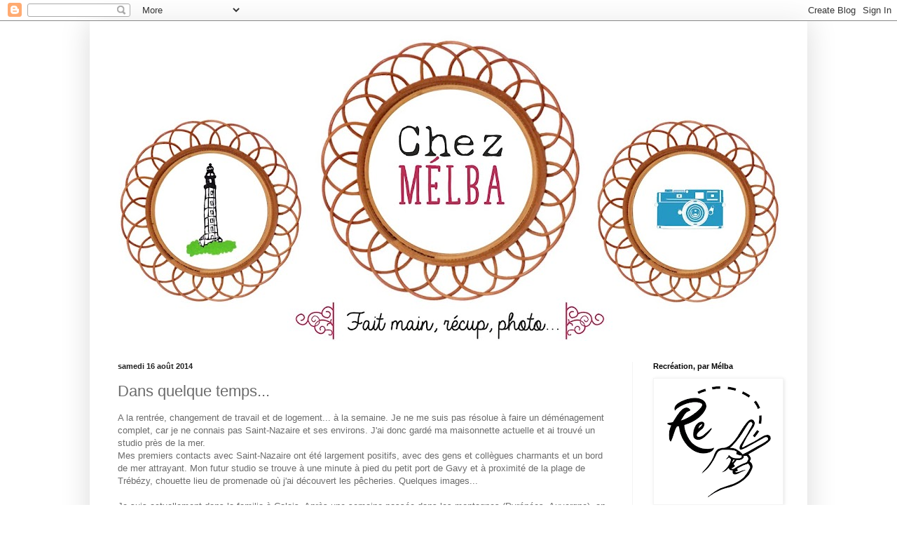

--- FILE ---
content_type: text/html; charset=UTF-8
request_url: https://chez-melba.blogspot.com/2014/08/dans-quelque-temps.html
body_size: 16649
content:
<!DOCTYPE html>
<html class='v2' dir='ltr' lang='fr'>
<head>
<link href='https://www.blogger.com/static/v1/widgets/335934321-css_bundle_v2.css' rel='stylesheet' type='text/css'/>
<meta content='width=1100' name='viewport'/>
<meta content='text/html; charset=UTF-8' http-equiv='Content-Type'/>
<meta content='blogger' name='generator'/>
<link href='https://chez-melba.blogspot.com/favicon.ico' rel='icon' type='image/x-icon'/>
<link href='http://chez-melba.blogspot.com/2014/08/dans-quelque-temps.html' rel='canonical'/>
<link rel="alternate" type="application/atom+xml" title="Chez Mélba - Atom" href="https://chez-melba.blogspot.com/feeds/posts/default" />
<link rel="alternate" type="application/rss+xml" title="Chez Mélba - RSS" href="https://chez-melba.blogspot.com/feeds/posts/default?alt=rss" />
<link rel="service.post" type="application/atom+xml" title="Chez Mélba - Atom" href="https://www.blogger.com/feeds/1583556679603159166/posts/default" />

<link rel="alternate" type="application/atom+xml" title="Chez Mélba - Atom" href="https://chez-melba.blogspot.com/feeds/8379422989722125031/comments/default" />
<!--Can't find substitution for tag [blog.ieCssRetrofitLinks]-->
<link href='https://blogger.googleusercontent.com/img/b/R29vZ2xl/AVvXsEiFI2JgcBUWtYVLvsFAHSwxNlf9fZT0-9IB-vn5jVjDKriuvchPu9NAF1tEvcRp5Mj3_SLJ5-Yvb_f6xGHO0AVTzELvnW-9VxkY8Ok_-pO3taxLSTQtDfs_3AfBrQRJl4CYzlHw1L3DE8Q/s1600/_IGP5489r.JPG' rel='image_src'/>
<meta content='http://chez-melba.blogspot.com/2014/08/dans-quelque-temps.html' property='og:url'/>
<meta content='Dans quelque temps...' property='og:title'/>
<meta content='Blog autour du fait-main (DIY, papier, tampons, bijoux, couture, tricot), de la récup (vide-greniers, chine, emmaüs, vintage) et de la photo.' property='og:description'/>
<meta content='https://blogger.googleusercontent.com/img/b/R29vZ2xl/AVvXsEiFI2JgcBUWtYVLvsFAHSwxNlf9fZT0-9IB-vn5jVjDKriuvchPu9NAF1tEvcRp5Mj3_SLJ5-Yvb_f6xGHO0AVTzELvnW-9VxkY8Ok_-pO3taxLSTQtDfs_3AfBrQRJl4CYzlHw1L3DE8Q/w1200-h630-p-k-no-nu/_IGP5489r.JPG' property='og:image'/>
<title>Chez Mélba: Dans quelque temps...</title>
<style id='page-skin-1' type='text/css'><!--
/*
-----------------------------------------------
Blogger Template Style
Name:     Simple
Designer: Blogger
URL:      www.blogger.com
----------------------------------------------- */
/* Content
----------------------------------------------- */
body {
font: normal normal 12px Arial, Tahoma, Helvetica, FreeSans, sans-serif;
color: #6b6b6b;
background: #ffffff none repeat scroll top left;
padding: 0 40px 40px 40px;
}
html body .region-inner {
min-width: 0;
max-width: 100%;
width: auto;
}
h2 {
font-size: 22px;
}
a:link {
text-decoration:none;
color: #ec2424;
}
a:visited {
text-decoration:none;
color: #9a9a9a;
}
a:hover {
text-decoration:underline;
color: #ff4829;
}
.body-fauxcolumn-outer .fauxcolumn-inner {
background: transparent none repeat scroll top left;
_background-image: none;
}
.body-fauxcolumn-outer .cap-top {
position: absolute;
z-index: 1;
height: 400px;
width: 100%;
}
.body-fauxcolumn-outer .cap-top .cap-left {
width: 100%;
background: transparent none repeat-x scroll top left;
_background-image: none;
}
.content-outer {
-moz-box-shadow: 0 0 40px rgba(0, 0, 0, .15);
-webkit-box-shadow: 0 0 5px rgba(0, 0, 0, .15);
-goog-ms-box-shadow: 0 0 10px #333333;
box-shadow: 0 0 40px rgba(0, 0, 0, .15);
margin-bottom: 1px;
}
.content-inner {
padding: 10px 10px;
}
.content-inner {
background-color: #ffffff;
}
/* Header
----------------------------------------------- */
.header-outer {
background: #ffffff url(//www.blogblog.com/1kt/simple/gradients_light.png) repeat-x scroll 0 -400px;
_background-image: none;
}
.Header h1 {
font: normal normal 60px Arial, Tahoma, Helvetica, FreeSans, sans-serif;
color: #ffffff;
text-shadow: 1px 2px 3px rgba(0, 0, 0, .2);
}
.Header h1 a {
color: #ffffff;
}
.Header .description {
font-size: 140%;
color: #ffffff;
}
.header-inner .Header .titlewrapper {
padding: 22px 30px;
}
.header-inner .Header .descriptionwrapper {
padding: 0 30px;
}
/* Tabs
----------------------------------------------- */
.tabs-inner .section:first-child {
border-top: 0 solid #eeeeee;
}
.tabs-inner .section:first-child ul {
margin-top: -0;
border-top: 0 solid #eeeeee;
border-left: 0 solid #eeeeee;
border-right: 0 solid #eeeeee;
}
.tabs-inner .widget ul {
background: #fbfbfb url(https://resources.blogblog.com/blogblog/data/1kt/simple/gradients_light.png) repeat-x scroll 0 -800px;
_background-image: none;
border-bottom: 1px solid #eeeeee;
margin-top: 0;
margin-left: -30px;
margin-right: -30px;
}
.tabs-inner .widget li a {
display: inline-block;
padding: .6em 1em;
font: normal normal 14px Arial, Tahoma, Helvetica, FreeSans, sans-serif;
color: #a8a8a8;
border-left: 1px solid #ffffff;
border-right: 1px solid #eeeeee;
}
.tabs-inner .widget li:first-child a {
border-left: none;
}
.tabs-inner .widget li.selected a, .tabs-inner .widget li a:hover {
color: #000000;
background-color: #f4f4f4;
text-decoration: none;
}
/* Columns
----------------------------------------------- */
.main-outer {
border-top: 0 solid #f4f4f4;
}
.fauxcolumn-left-outer .fauxcolumn-inner {
border-right: 1px solid #f4f4f4;
}
.fauxcolumn-right-outer .fauxcolumn-inner {
border-left: 1px solid #f4f4f4;
}
/* Headings
----------------------------------------------- */
div.widget > h2,
div.widget h2.title {
margin: 0 0 1em 0;
font: normal bold 11px Arial, Tahoma, Helvetica, FreeSans, sans-serif;
color: #000000;
}
/* Widgets
----------------------------------------------- */
.widget .zippy {
color: #a8a8a8;
text-shadow: 2px 2px 1px rgba(0, 0, 0, .1);
}
.widget .popular-posts ul {
list-style: none;
}
/* Posts
----------------------------------------------- */
h2.date-header {
font: normal bold 11px Arial, Tahoma, Helvetica, FreeSans, sans-serif;
}
.date-header span {
background-color: rgba(105, 105, 105, 0);
color: #222222;
padding: inherit;
letter-spacing: inherit;
margin: inherit;
}
.main-inner {
padding-top: 30px;
padding-bottom: 30px;
}
.main-inner .column-center-inner {
padding: 0 15px;
}
.main-inner .column-center-inner .section {
margin: 0 15px;
}
.post {
margin: 0 0 25px 0;
}
h3.post-title, .comments h4 {
font: normal normal 22px Arial, Tahoma, Helvetica, FreeSans, sans-serif;
margin: .75em 0 0;
}
.post-body {
font-size: 110%;
line-height: 1.4;
position: relative;
}
.post-body img, .post-body .tr-caption-container, .Profile img, .Image img,
.BlogList .item-thumbnail img {
padding: 2px;
background: #ffffff;
border: 1px solid #f4f4f4;
-moz-box-shadow: 1px 1px 5px rgba(0, 0, 0, .1);
-webkit-box-shadow: 1px 1px 5px rgba(0, 0, 0, .1);
box-shadow: 1px 1px 5px rgba(0, 0, 0, .1);
}
.post-body img, .post-body .tr-caption-container {
padding: 5px;
}
.post-body .tr-caption-container {
color: #222222;
}
.post-body .tr-caption-container img {
padding: 0;
background: transparent;
border: none;
-moz-box-shadow: 0 0 0 rgba(0, 0, 0, .1);
-webkit-box-shadow: 0 0 0 rgba(0, 0, 0, .1);
box-shadow: 0 0 0 rgba(0, 0, 0, .1);
}
.post-header {
margin: 0 0 1.5em;
line-height: 1.6;
font-size: 90%;
}
.post-footer {
margin: 20px -2px 0;
padding: 5px 10px;
color: #838383;
background-color: #ffffff;
border-bottom: 1px solid #f4f4f4;
line-height: 1.6;
font-size: 90%;
}
#comments .comment-author {
padding-top: 1.5em;
border-top: 1px solid #f4f4f4;
background-position: 0 1.5em;
}
#comments .comment-author:first-child {
padding-top: 0;
border-top: none;
}
.avatar-image-container {
margin: .2em 0 0;
}
#comments .avatar-image-container img {
border: 1px solid #f4f4f4;
}
/* Comments
----------------------------------------------- */
.comments .comments-content .icon.blog-author {
background-repeat: no-repeat;
background-image: url([data-uri]);
}
.comments .comments-content .loadmore a {
border-top: 1px solid #a8a8a8;
border-bottom: 1px solid #a8a8a8;
}
.comments .comment-thread.inline-thread {
background-color: #ffffff;
}
.comments .continue {
border-top: 2px solid #a8a8a8;
}
/* Accents
---------------------------------------------- */
.section-columns td.columns-cell {
border-left: 1px solid #f4f4f4;
}
.blog-pager {
background: transparent none no-repeat scroll top center;
}
.blog-pager-older-link, .home-link,
.blog-pager-newer-link {
background-color: #ffffff;
padding: 5px;
}
.footer-outer {
border-top: 0 dashed #bbbbbb;
}
/* Mobile
----------------------------------------------- */
body.mobile  {
background-size: auto;
}
.mobile .body-fauxcolumn-outer {
background: transparent none repeat scroll top left;
}
.mobile .body-fauxcolumn-outer .cap-top {
background-size: 100% auto;
}
.mobile .content-outer {
-webkit-box-shadow: 0 0 3px rgba(0, 0, 0, .15);
box-shadow: 0 0 3px rgba(0, 0, 0, .15);
}
.mobile .tabs-inner .widget ul {
margin-left: 0;
margin-right: 0;
}
.mobile .post {
margin: 0;
}
.mobile .main-inner .column-center-inner .section {
margin: 0;
}
.mobile .date-header span {
padding: 0.1em 10px;
margin: 0 -10px;
}
.mobile h3.post-title {
margin: 0;
}
.mobile .blog-pager {
background: transparent none no-repeat scroll top center;
}
.mobile .footer-outer {
border-top: none;
}
.mobile .main-inner, .mobile .footer-inner {
background-color: #ffffff;
}
.mobile-index-contents {
color: #6b6b6b;
}
.mobile-link-button {
background-color: #ec2424;
}
.mobile-link-button a:link, .mobile-link-button a:visited {
color: #ffffff;
}
.mobile .tabs-inner .section:first-child {
border-top: none;
}
.mobile .tabs-inner .PageList .widget-content {
background-color: #f4f4f4;
color: #000000;
border-top: 1px solid #eeeeee;
border-bottom: 1px solid #eeeeee;
}
.mobile .tabs-inner .PageList .widget-content .pagelist-arrow {
border-left: 1px solid #eeeeee;
}

--></style>
<style id='template-skin-1' type='text/css'><!--
body {
min-width: 1024px;
}
.content-outer, .content-fauxcolumn-outer, .region-inner {
min-width: 1024px;
max-width: 1024px;
_width: 1024px;
}
.main-inner .columns {
padding-left: 0px;
padding-right: 240px;
}
.main-inner .fauxcolumn-center-outer {
left: 0px;
right: 240px;
/* IE6 does not respect left and right together */
_width: expression(this.parentNode.offsetWidth -
parseInt("0px") -
parseInt("240px") + 'px');
}
.main-inner .fauxcolumn-left-outer {
width: 0px;
}
.main-inner .fauxcolumn-right-outer {
width: 240px;
}
.main-inner .column-left-outer {
width: 0px;
right: 100%;
margin-left: -0px;
}
.main-inner .column-right-outer {
width: 240px;
margin-right: -240px;
}
#layout {
min-width: 0;
}
#layout .content-outer {
min-width: 0;
width: 800px;
}
#layout .region-inner {
min-width: 0;
width: auto;
}
body#layout div.add_widget {
padding: 8px;
}
body#layout div.add_widget a {
margin-left: 32px;
}
--></style>
<link href='https://www.blogger.com/dyn-css/authorization.css?targetBlogID=1583556679603159166&amp;zx=041e13bb-22d3-4ead-96ee-7f4271a942c5' media='none' onload='if(media!=&#39;all&#39;)media=&#39;all&#39;' rel='stylesheet'/><noscript><link href='https://www.blogger.com/dyn-css/authorization.css?targetBlogID=1583556679603159166&amp;zx=041e13bb-22d3-4ead-96ee-7f4271a942c5' rel='stylesheet'/></noscript>
<meta name='google-adsense-platform-account' content='ca-host-pub-1556223355139109'/>
<meta name='google-adsense-platform-domain' content='blogspot.com'/>

</head>
<body class='loading variant-bold'>
<div class='navbar section' id='navbar' name='Navbar'><div class='widget Navbar' data-version='1' id='Navbar1'><script type="text/javascript">
    function setAttributeOnload(object, attribute, val) {
      if(window.addEventListener) {
        window.addEventListener('load',
          function(){ object[attribute] = val; }, false);
      } else {
        window.attachEvent('onload', function(){ object[attribute] = val; });
      }
    }
  </script>
<div id="navbar-iframe-container"></div>
<script type="text/javascript" src="https://apis.google.com/js/platform.js"></script>
<script type="text/javascript">
      gapi.load("gapi.iframes:gapi.iframes.style.bubble", function() {
        if (gapi.iframes && gapi.iframes.getContext) {
          gapi.iframes.getContext().openChild({
              url: 'https://www.blogger.com/navbar/1583556679603159166?po\x3d8379422989722125031\x26origin\x3dhttps://chez-melba.blogspot.com',
              where: document.getElementById("navbar-iframe-container"),
              id: "navbar-iframe"
          });
        }
      });
    </script><script type="text/javascript">
(function() {
var script = document.createElement('script');
script.type = 'text/javascript';
script.src = '//pagead2.googlesyndication.com/pagead/js/google_top_exp.js';
var head = document.getElementsByTagName('head')[0];
if (head) {
head.appendChild(script);
}})();
</script>
</div></div>
<div class='body-fauxcolumns'>
<div class='fauxcolumn-outer body-fauxcolumn-outer'>
<div class='cap-top'>
<div class='cap-left'></div>
<div class='cap-right'></div>
</div>
<div class='fauxborder-left'>
<div class='fauxborder-right'></div>
<div class='fauxcolumn-inner'>
</div>
</div>
<div class='cap-bottom'>
<div class='cap-left'></div>
<div class='cap-right'></div>
</div>
</div>
</div>
<div class='content'>
<div class='content-fauxcolumns'>
<div class='fauxcolumn-outer content-fauxcolumn-outer'>
<div class='cap-top'>
<div class='cap-left'></div>
<div class='cap-right'></div>
</div>
<div class='fauxborder-left'>
<div class='fauxborder-right'></div>
<div class='fauxcolumn-inner'>
</div>
</div>
<div class='cap-bottom'>
<div class='cap-left'></div>
<div class='cap-right'></div>
</div>
</div>
</div>
<div class='content-outer'>
<div class='content-cap-top cap-top'>
<div class='cap-left'></div>
<div class='cap-right'></div>
</div>
<div class='fauxborder-left content-fauxborder-left'>
<div class='fauxborder-right content-fauxborder-right'></div>
<div class='content-inner'>
<header>
<div class='header-outer'>
<div class='header-cap-top cap-top'>
<div class='cap-left'></div>
<div class='cap-right'></div>
</div>
<div class='fauxborder-left header-fauxborder-left'>
<div class='fauxborder-right header-fauxborder-right'></div>
<div class='region-inner header-inner'>
<div class='header section' id='header' name='En-tête'><div class='widget Header' data-version='1' id='Header1'>
<div id='header-inner'>
<a href='https://chez-melba.blogspot.com/' style='display: block'>
<img alt='Chez Mélba' height='446px; ' id='Header1_headerimg' src='https://blogger.googleusercontent.com/img/b/R29vZ2xl/AVvXsEjZB8rHFKB7HL2B2Eg5W_gxTlCLejvOkGk0WeovPBSdsNfSjgYGXwTDi5XBTepn_kGwO0-nSvJ8SWnEuUcBVIWe9uUkqCjSERAUs64J0cnqV5hKB0zxh9sAcsBODv7nTgynS90H7XI5MBk/s1004/Nouvelle+bannie%25CC%2580re+me%25CC%2581lba-page001rr.jpg' style='display: block' width='1004px; '/>
</a>
</div>
</div></div>
</div>
</div>
<div class='header-cap-bottom cap-bottom'>
<div class='cap-left'></div>
<div class='cap-right'></div>
</div>
</div>
</header>
<div class='tabs-outer'>
<div class='tabs-cap-top cap-top'>
<div class='cap-left'></div>
<div class='cap-right'></div>
</div>
<div class='fauxborder-left tabs-fauxborder-left'>
<div class='fauxborder-right tabs-fauxborder-right'></div>
<div class='region-inner tabs-inner'>
<div class='tabs no-items section' id='crosscol' name='Toutes les colonnes'></div>
<div class='tabs no-items section' id='crosscol-overflow' name='Cross-Column 2'></div>
</div>
</div>
<div class='tabs-cap-bottom cap-bottom'>
<div class='cap-left'></div>
<div class='cap-right'></div>
</div>
</div>
<div class='main-outer'>
<div class='main-cap-top cap-top'>
<div class='cap-left'></div>
<div class='cap-right'></div>
</div>
<div class='fauxborder-left main-fauxborder-left'>
<div class='fauxborder-right main-fauxborder-right'></div>
<div class='region-inner main-inner'>
<div class='columns fauxcolumns'>
<div class='fauxcolumn-outer fauxcolumn-center-outer'>
<div class='cap-top'>
<div class='cap-left'></div>
<div class='cap-right'></div>
</div>
<div class='fauxborder-left'>
<div class='fauxborder-right'></div>
<div class='fauxcolumn-inner'>
</div>
</div>
<div class='cap-bottom'>
<div class='cap-left'></div>
<div class='cap-right'></div>
</div>
</div>
<div class='fauxcolumn-outer fauxcolumn-left-outer'>
<div class='cap-top'>
<div class='cap-left'></div>
<div class='cap-right'></div>
</div>
<div class='fauxborder-left'>
<div class='fauxborder-right'></div>
<div class='fauxcolumn-inner'>
</div>
</div>
<div class='cap-bottom'>
<div class='cap-left'></div>
<div class='cap-right'></div>
</div>
</div>
<div class='fauxcolumn-outer fauxcolumn-right-outer'>
<div class='cap-top'>
<div class='cap-left'></div>
<div class='cap-right'></div>
</div>
<div class='fauxborder-left'>
<div class='fauxborder-right'></div>
<div class='fauxcolumn-inner'>
</div>
</div>
<div class='cap-bottom'>
<div class='cap-left'></div>
<div class='cap-right'></div>
</div>
</div>
<!-- corrects IE6 width calculation -->
<div class='columns-inner'>
<div class='column-center-outer'>
<div class='column-center-inner'>
<div class='main section' id='main' name='Principal'><div class='widget Blog' data-version='1' id='Blog1'>
<div class='blog-posts hfeed'>

          <div class="date-outer">
        
<h2 class='date-header'><span>samedi 16 août 2014</span></h2>

          <div class="date-posts">
        
<div class='post-outer'>
<div class='post hentry uncustomized-post-template' itemprop='blogPost' itemscope='itemscope' itemtype='http://schema.org/BlogPosting'>
<meta content='https://blogger.googleusercontent.com/img/b/R29vZ2xl/AVvXsEiFI2JgcBUWtYVLvsFAHSwxNlf9fZT0-9IB-vn5jVjDKriuvchPu9NAF1tEvcRp5Mj3_SLJ5-Yvb_f6xGHO0AVTzELvnW-9VxkY8Ok_-pO3taxLSTQtDfs_3AfBrQRJl4CYzlHw1L3DE8Q/s1600/_IGP5489r.JPG' itemprop='image_url'/>
<meta content='1583556679603159166' itemprop='blogId'/>
<meta content='8379422989722125031' itemprop='postId'/>
<a name='8379422989722125031'></a>
<h3 class='post-title entry-title' itemprop='name'>
Dans quelque temps...
</h3>
<div class='post-header'>
<div class='post-header-line-1'></div>
</div>
<div class='post-body entry-content' id='post-body-8379422989722125031' itemprop='description articleBody'>
<span style="font-family: &quot;Helvetica Neue&quot;,Arial,Helvetica,sans-serif;">A la rentrée, changement de travail et de logement... à la semaine. Je ne me suis pas résolue à faire un déménagement complet, car je ne connais pas Saint-Nazaire et ses environs. J'ai donc gardé ma maisonnette actuelle et ai trouvé un studio près de la mer.<br />Mes premiers contacts avec Saint-Nazaire ont été largement positifs, avec des gens et collègues charmants et un bord de mer attrayant. Mon futur studio se trouve à une minute à pied du petit port de Gavy et à proximité de la plage de Trébézy, chouette lieu de promenade où j'ai découvert les pêcheries. Quelques images...</span><br />
<br />
<span style="font-family: &quot;Helvetica Neue&quot;,Arial,Helvetica,sans-serif;">Je suis actuellement dans la familia à Calais. Après une semaine passée dans les montagnes (Pyrénées, Auvergne), on aura fait une nouvelle fois fait une belle escapade française...<br />Je vous souhaite une belle fin d'été !</span><br />
<br />
<div class="separator" style="clear: both; text-align: center;">
<a href="https://blogger.googleusercontent.com/img/b/R29vZ2xl/AVvXsEiFI2JgcBUWtYVLvsFAHSwxNlf9fZT0-9IB-vn5jVjDKriuvchPu9NAF1tEvcRp5Mj3_SLJ5-Yvb_f6xGHO0AVTzELvnW-9VxkY8Ok_-pO3taxLSTQtDfs_3AfBrQRJl4CYzlHw1L3DE8Q/s1600/_IGP5489r.JPG" imageanchor="1" style="margin-left: 1em; margin-right: 1em;"><img border="0" height="424" src="https://blogger.googleusercontent.com/img/b/R29vZ2xl/AVvXsEiFI2JgcBUWtYVLvsFAHSwxNlf9fZT0-9IB-vn5jVjDKriuvchPu9NAF1tEvcRp5Mj3_SLJ5-Yvb_f6xGHO0AVTzELvnW-9VxkY8Ok_-pO3taxLSTQtDfs_3AfBrQRJl4CYzlHw1L3DE8Q/s1600/_IGP5489r.JPG" width="640" /></a></div>
<br />
<div class="separator" style="clear: both; text-align: center;">
<a href="https://blogger.googleusercontent.com/img/b/R29vZ2xl/AVvXsEg5iUcK00OLAJbvTwe8VePHOuejFKS5dySGsQ95Pwk09M9lVb4FvZbbEArkgXrwxFFyEs6-u3Ko5bE5kkchbKNUVG0gtvb1IwTGk3ta-ZuuU3WkOZ1im0z5rTH1Pu76flmvQ_6Ou7mUKBs/s1600/_IGP5493r.JPG" imageanchor="1" style="margin-left: 1em; margin-right: 1em;"><img border="0" height="424" src="https://blogger.googleusercontent.com/img/b/R29vZ2xl/AVvXsEg5iUcK00OLAJbvTwe8VePHOuejFKS5dySGsQ95Pwk09M9lVb4FvZbbEArkgXrwxFFyEs6-u3Ko5bE5kkchbKNUVG0gtvb1IwTGk3ta-ZuuU3WkOZ1im0z5rTH1Pu76flmvQ_6Ou7mUKBs/s1600/_IGP5493r.JPG" width="640" /></a></div>
<br />
<div class="separator" style="clear: both; text-align: center;">
<a href="https://blogger.googleusercontent.com/img/b/R29vZ2xl/AVvXsEiugp_DEaGJXWoXLR-vjGmaWRAhtNbghzhqRdThMF4XvosljkzpcNfCjbd5j8DBdpSX1ZR_KrU1ErkPN3pkL-L4rUzvHbNdTi0OxDPONJfB_ZyV56VxQMgM1YX-OUwwlvycgwXb-MiXETU/s1600/_IGP5498r.JPG" imageanchor="1" style="margin-left: 1em; margin-right: 1em;"><img border="0" height="424" src="https://blogger.googleusercontent.com/img/b/R29vZ2xl/AVvXsEiugp_DEaGJXWoXLR-vjGmaWRAhtNbghzhqRdThMF4XvosljkzpcNfCjbd5j8DBdpSX1ZR_KrU1ErkPN3pkL-L4rUzvHbNdTi0OxDPONJfB_ZyV56VxQMgM1YX-OUwwlvycgwXb-MiXETU/s1600/_IGP5498r.JPG" width="640" /></a></div>
<br />
<div class="separator" style="clear: both; text-align: center;">
<a href="https://blogger.googleusercontent.com/img/b/R29vZ2xl/AVvXsEjz8KeZr37lbfra2sOPMlwNoTMbrQ3sJPTWNXWrmQ573XnCnETfNr1kWzI9hjrlkvgzJ1s8V2L4kYBLxM4b1VxIfB6LRog1lPxOTFrAnmmn6_0QRdvSBbY4shx6lATR8hQThmB44Y_nc7Y/s1600/_IGP5499r.JPG" imageanchor="1" style="margin-left: 1em; margin-right: 1em;"><img border="0" height="424" src="https://blogger.googleusercontent.com/img/b/R29vZ2xl/AVvXsEjz8KeZr37lbfra2sOPMlwNoTMbrQ3sJPTWNXWrmQ573XnCnETfNr1kWzI9hjrlkvgzJ1s8V2L4kYBLxM4b1VxIfB6LRog1lPxOTFrAnmmn6_0QRdvSBbY4shx6lATR8hQThmB44Y_nc7Y/s1600/_IGP5499r.JPG" width="640" /></a> </div>
<div class="separator" style="clear: both; text-align: center;">
<a href="https://blogger.googleusercontent.com/img/b/R29vZ2xl/AVvXsEgVYbB3OcZFyGXQoHPhXF81LKEU7SOadpFr3008Gmyo_i8MS0taznPtoLgQMeWR-8wisrvt3xgeF5QB7YwbweIh6D3NpQSBxATj8prfzK8itSK37mlfnAFORATDmpkvwB6p7hH-99qs-Bo/s1600/_IGP5502r.JPG" imageanchor="1" style="margin-left: 1em; margin-right: 1em;"><img border="0" height="640" src="https://blogger.googleusercontent.com/img/b/R29vZ2xl/AVvXsEgVYbB3OcZFyGXQoHPhXF81LKEU7SOadpFr3008Gmyo_i8MS0taznPtoLgQMeWR-8wisrvt3xgeF5QB7YwbweIh6D3NpQSBxATj8prfzK8itSK37mlfnAFORATDmpkvwB6p7hH-99qs-Bo/s1600/_IGP5502r.JPG" width="424" /></a></div>
<div style='clear: both;'></div>
</div>
<div class='post-footer'>
<div class='post-footer-line post-footer-line-1'>
<span class='post-author vcard'>
</span>
<span class='post-timestamp'>
à
<meta content='http://chez-melba.blogspot.com/2014/08/dans-quelque-temps.html' itemprop='url'/>
<a class='timestamp-link' href='https://chez-melba.blogspot.com/2014/08/dans-quelque-temps.html' rel='bookmark' title='permanent link'><abbr class='published' itemprop='datePublished' title='2014-08-16T13:11:00+02:00'>13:11</abbr></a>
</span>
<span class='post-comment-link'>
</span>
<span class='post-icons'>
<span class='item-control blog-admin pid-1271881963'>
<a href='https://www.blogger.com/post-edit.g?blogID=1583556679603159166&postID=8379422989722125031&from=pencil' title='Modifier l&#39;article'>
<img alt='' class='icon-action' height='18' src='https://resources.blogblog.com/img/icon18_edit_allbkg.gif' width='18'/>
</a>
</span>
</span>
<div class='post-share-buttons goog-inline-block'>
<a class='goog-inline-block share-button sb-email' href='https://www.blogger.com/share-post.g?blogID=1583556679603159166&postID=8379422989722125031&target=email' target='_blank' title='Envoyer par e-mail'><span class='share-button-link-text'>Envoyer par e-mail</span></a><a class='goog-inline-block share-button sb-blog' href='https://www.blogger.com/share-post.g?blogID=1583556679603159166&postID=8379422989722125031&target=blog' onclick='window.open(this.href, "_blank", "height=270,width=475"); return false;' target='_blank' title='BlogThis!'><span class='share-button-link-text'>BlogThis!</span></a><a class='goog-inline-block share-button sb-twitter' href='https://www.blogger.com/share-post.g?blogID=1583556679603159166&postID=8379422989722125031&target=twitter' target='_blank' title='Partager sur X'><span class='share-button-link-text'>Partager sur X</span></a><a class='goog-inline-block share-button sb-facebook' href='https://www.blogger.com/share-post.g?blogID=1583556679603159166&postID=8379422989722125031&target=facebook' onclick='window.open(this.href, "_blank", "height=430,width=640"); return false;' target='_blank' title='Partager sur Facebook'><span class='share-button-link-text'>Partager sur Facebook</span></a><a class='goog-inline-block share-button sb-pinterest' href='https://www.blogger.com/share-post.g?blogID=1583556679603159166&postID=8379422989722125031&target=pinterest' target='_blank' title='Partager sur Pinterest'><span class='share-button-link-text'>Partager sur Pinterest</span></a>
</div>
</div>
<div class='post-footer-line post-footer-line-2'>
<span class='post-labels'>
</span>
</div>
<div class='post-footer-line post-footer-line-3'>
<span class='post-location'>
</span>
</div>
</div>
</div>
<div class='comments' id='comments'>
<a name='comments'></a>
<h4>4&#160;commentaires:</h4>
<div class='comments-content'>
<script async='async' src='' type='text/javascript'></script>
<script type='text/javascript'>
    (function() {
      var items = null;
      var msgs = null;
      var config = {};

// <![CDATA[
      var cursor = null;
      if (items && items.length > 0) {
        cursor = parseInt(items[items.length - 1].timestamp) + 1;
      }

      var bodyFromEntry = function(entry) {
        var text = (entry &&
                    ((entry.content && entry.content.$t) ||
                     (entry.summary && entry.summary.$t))) ||
            '';
        if (entry && entry.gd$extendedProperty) {
          for (var k in entry.gd$extendedProperty) {
            if (entry.gd$extendedProperty[k].name == 'blogger.contentRemoved') {
              return '<span class="deleted-comment">' + text + '</span>';
            }
          }
        }
        return text;
      }

      var parse = function(data) {
        cursor = null;
        var comments = [];
        if (data && data.feed && data.feed.entry) {
          for (var i = 0, entry; entry = data.feed.entry[i]; i++) {
            var comment = {};
            // comment ID, parsed out of the original id format
            var id = /blog-(\d+).post-(\d+)/.exec(entry.id.$t);
            comment.id = id ? id[2] : null;
            comment.body = bodyFromEntry(entry);
            comment.timestamp = Date.parse(entry.published.$t) + '';
            if (entry.author && entry.author.constructor === Array) {
              var auth = entry.author[0];
              if (auth) {
                comment.author = {
                  name: (auth.name ? auth.name.$t : undefined),
                  profileUrl: (auth.uri ? auth.uri.$t : undefined),
                  avatarUrl: (auth.gd$image ? auth.gd$image.src : undefined)
                };
              }
            }
            if (entry.link) {
              if (entry.link[2]) {
                comment.link = comment.permalink = entry.link[2].href;
              }
              if (entry.link[3]) {
                var pid = /.*comments\/default\/(\d+)\?.*/.exec(entry.link[3].href);
                if (pid && pid[1]) {
                  comment.parentId = pid[1];
                }
              }
            }
            comment.deleteclass = 'item-control blog-admin';
            if (entry.gd$extendedProperty) {
              for (var k in entry.gd$extendedProperty) {
                if (entry.gd$extendedProperty[k].name == 'blogger.itemClass') {
                  comment.deleteclass += ' ' + entry.gd$extendedProperty[k].value;
                } else if (entry.gd$extendedProperty[k].name == 'blogger.displayTime') {
                  comment.displayTime = entry.gd$extendedProperty[k].value;
                }
              }
            }
            comments.push(comment);
          }
        }
        return comments;
      };

      var paginator = function(callback) {
        if (hasMore()) {
          var url = config.feed + '?alt=json&v=2&orderby=published&reverse=false&max-results=50';
          if (cursor) {
            url += '&published-min=' + new Date(cursor).toISOString();
          }
          window.bloggercomments = function(data) {
            var parsed = parse(data);
            cursor = parsed.length < 50 ? null
                : parseInt(parsed[parsed.length - 1].timestamp) + 1
            callback(parsed);
            window.bloggercomments = null;
          }
          url += '&callback=bloggercomments';
          var script = document.createElement('script');
          script.type = 'text/javascript';
          script.src = url;
          document.getElementsByTagName('head')[0].appendChild(script);
        }
      };
      var hasMore = function() {
        return !!cursor;
      };
      var getMeta = function(key, comment) {
        if ('iswriter' == key) {
          var matches = !!comment.author
              && comment.author.name == config.authorName
              && comment.author.profileUrl == config.authorUrl;
          return matches ? 'true' : '';
        } else if ('deletelink' == key) {
          return config.baseUri + '/comment/delete/'
               + config.blogId + '/' + comment.id;
        } else if ('deleteclass' == key) {
          return comment.deleteclass;
        }
        return '';
      };

      var replybox = null;
      var replyUrlParts = null;
      var replyParent = undefined;

      var onReply = function(commentId, domId) {
        if (replybox == null) {
          // lazily cache replybox, and adjust to suit this style:
          replybox = document.getElementById('comment-editor');
          if (replybox != null) {
            replybox.height = '250px';
            replybox.style.display = 'block';
            replyUrlParts = replybox.src.split('#');
          }
        }
        if (replybox && (commentId !== replyParent)) {
          replybox.src = '';
          document.getElementById(domId).insertBefore(replybox, null);
          replybox.src = replyUrlParts[0]
              + (commentId ? '&parentID=' + commentId : '')
              + '#' + replyUrlParts[1];
          replyParent = commentId;
        }
      };

      var hash = (window.location.hash || '#').substring(1);
      var startThread, targetComment;
      if (/^comment-form_/.test(hash)) {
        startThread = hash.substring('comment-form_'.length);
      } else if (/^c[0-9]+$/.test(hash)) {
        targetComment = hash.substring(1);
      }

      // Configure commenting API:
      var configJso = {
        'maxDepth': config.maxThreadDepth
      };
      var provider = {
        'id': config.postId,
        'data': items,
        'loadNext': paginator,
        'hasMore': hasMore,
        'getMeta': getMeta,
        'onReply': onReply,
        'rendered': true,
        'initComment': targetComment,
        'initReplyThread': startThread,
        'config': configJso,
        'messages': msgs
      };

      var render = function() {
        if (window.goog && window.goog.comments) {
          var holder = document.getElementById('comment-holder');
          window.goog.comments.render(holder, provider);
        }
      };

      // render now, or queue to render when library loads:
      if (window.goog && window.goog.comments) {
        render();
      } else {
        window.goog = window.goog || {};
        window.goog.comments = window.goog.comments || {};
        window.goog.comments.loadQueue = window.goog.comments.loadQueue || [];
        window.goog.comments.loadQueue.push(render);
      }
    })();
// ]]>
  </script>
<div id='comment-holder'>
<div class="comment-thread toplevel-thread"><ol id="top-ra"><li class="comment" id="c524430676588019264"><div class="avatar-image-container"><img src="//resources.blogblog.com/img/blank.gif" alt=""/></div><div class="comment-block"><div class="comment-header"><cite class="user"><a href="http://allmadehere.fr" rel="nofollow">allmadehere</a></cite><span class="icon user "></span><span class="datetime secondary-text"><a rel="nofollow" href="https://chez-melba.blogspot.com/2014/08/dans-quelque-temps.html?showComment=1408189748520#c524430676588019264">16 août 2014 à 13:49</a></span></div><p class="comment-content">Je te souhaite plein de bonnes choses pour ce nouveau travail.<br>Les photos sont très jolies et sont une invitation à la ballade ( et plus si affinités ^^).</p><span class="comment-actions secondary-text"><a class="comment-reply" target="_self" data-comment-id="524430676588019264">Répondre</a><span class="item-control blog-admin blog-admin pid-19215902"><a target="_self" href="https://www.blogger.com/comment/delete/1583556679603159166/524430676588019264">Supprimer</a></span></span></div><div class="comment-replies"><div id="c524430676588019264-rt" class="comment-thread inline-thread hidden"><span class="thread-toggle thread-expanded"><span class="thread-arrow"></span><span class="thread-count"><a target="_self">Réponses</a></span></span><ol id="c524430676588019264-ra" class="thread-chrome thread-expanded"><div></div><div id="c524430676588019264-continue" class="continue"><a class="comment-reply" target="_self" data-comment-id="524430676588019264">Répondre</a></div></ol></div></div><div class="comment-replybox-single" id="c524430676588019264-ce"></div></li><li class="comment" id="c8438245808556607734"><div class="avatar-image-container"><img src="//www.blogger.com/img/blogger_logo_round_35.png" alt=""/></div><div class="comment-block"><div class="comment-header"><cite class="user"><a href="https://www.blogger.com/profile/07107312328732167216" rel="nofollow">Unknown</a></cite><span class="icon user "></span><span class="datetime secondary-text"><a rel="nofollow" href="https://chez-melba.blogspot.com/2014/08/dans-quelque-temps.html?showComment=1408258428233#c8438245808556607734">17 août 2014 à 08:53</a></span></div><p class="comment-content">Un bien bel endroit !!! Bonne rentrée à toi ;) dans ce nouveau petit nid/job ^-^</p><span class="comment-actions secondary-text"><a class="comment-reply" target="_self" data-comment-id="8438245808556607734">Répondre</a><span class="item-control blog-admin blog-admin pid-3306154"><a target="_self" href="https://www.blogger.com/comment/delete/1583556679603159166/8438245808556607734">Supprimer</a></span></span></div><div class="comment-replies"><div id="c8438245808556607734-rt" class="comment-thread inline-thread hidden"><span class="thread-toggle thread-expanded"><span class="thread-arrow"></span><span class="thread-count"><a target="_self">Réponses</a></span></span><ol id="c8438245808556607734-ra" class="thread-chrome thread-expanded"><div></div><div id="c8438245808556607734-continue" class="continue"><a class="comment-reply" target="_self" data-comment-id="8438245808556607734">Répondre</a></div></ol></div></div><div class="comment-replybox-single" id="c8438245808556607734-ce"></div></li><li class="comment" id="c8273399100451624120"><div class="avatar-image-container"><img src="//blogger.googleusercontent.com/img/b/R29vZ2xl/AVvXsEiHHTyWDKRkE8OvN1CGSzIedTJrZNoaOI7EVyb9u0LcxibEsmTceEjZPHChVwaD88zVpWD1_nK8NVU43Vf98d0TMla1vy799qydEpP2N-3kiuoGrNJ9hJeRIkhnEzSY6w/s45-c/fabienne+commentaires.jpg" alt=""/></div><div class="comment-block"><div class="comment-header"><cite class="user"><a href="https://www.blogger.com/profile/14705573364398518152" rel="nofollow">Fabienne La Fabutineuse</a></cite><span class="icon user "></span><span class="datetime secondary-text"><a rel="nofollow" href="https://chez-melba.blogspot.com/2014/08/dans-quelque-temps.html?showComment=1408371911641#c8273399100451624120">18 août 2014 à 16:25</a></span></div><p class="comment-content">Il y en a un qui a dit &quot;ouaaa la chance&quot; quand il a su que tu allais à St Nazaire :) Cela fait partie d&#39;un &quot;rêve&quot; (ou d&#39;un objectif disons plutôt) d&#39;aller vivre là quand les enfants n&#39;auront plus besoin de la maison ^^ <br>J&#39;espère que tu vas t&#39;y plaire et dans ton nouveau boulot aussi !! Bises</p><span class="comment-actions secondary-text"><a class="comment-reply" target="_self" data-comment-id="8273399100451624120">Répondre</a><span class="item-control blog-admin blog-admin pid-245530663"><a target="_self" href="https://www.blogger.com/comment/delete/1583556679603159166/8273399100451624120">Supprimer</a></span></span></div><div class="comment-replies"><div id="c8273399100451624120-rt" class="comment-thread inline-thread hidden"><span class="thread-toggle thread-expanded"><span class="thread-arrow"></span><span class="thread-count"><a target="_self">Réponses</a></span></span><ol id="c8273399100451624120-ra" class="thread-chrome thread-expanded"><div></div><div id="c8273399100451624120-continue" class="continue"><a class="comment-reply" target="_self" data-comment-id="8273399100451624120">Répondre</a></div></ol></div></div><div class="comment-replybox-single" id="c8273399100451624120-ce"></div></li><li class="comment" id="c5504900771486029196"><div class="avatar-image-container"><img src="//blogger.googleusercontent.com/img/b/R29vZ2xl/AVvXsEjcOGhhwS4PgvDdOUOp-VboYWiiE_vVATXnVFoMNB3xVBAhwBMV892wsIRfsfCFmZDnYSlRKVCoA0MeuUTFrpMDZGf9rSbxcByMlLugtF5vEeOxzKzgbOdTcNZPxPHvSg/s45-c/DSC_0137+%283%29.jpg" alt=""/></div><div class="comment-block"><div class="comment-header"><cite class="user"><a href="https://www.blogger.com/profile/17188859779023387929" rel="nofollow">Sauterelle verte</a></cite><span class="icon user "></span><span class="datetime secondary-text"><a rel="nofollow" href="https://chez-melba.blogspot.com/2014/08/dans-quelque-temps.html?showComment=1408389530614#c5504900771486029196">18 août 2014 à 21:18</a></span></div><p class="comment-content">Dans mon coin de montagne c&#39;est un paysage tellement irréel...</p><span class="comment-actions secondary-text"><a class="comment-reply" target="_self" data-comment-id="5504900771486029196">Répondre</a><span class="item-control blog-admin blog-admin pid-959523685"><a target="_self" href="https://www.blogger.com/comment/delete/1583556679603159166/5504900771486029196">Supprimer</a></span></span></div><div class="comment-replies"><div id="c5504900771486029196-rt" class="comment-thread inline-thread hidden"><span class="thread-toggle thread-expanded"><span class="thread-arrow"></span><span class="thread-count"><a target="_self">Réponses</a></span></span><ol id="c5504900771486029196-ra" class="thread-chrome thread-expanded"><div></div><div id="c5504900771486029196-continue" class="continue"><a class="comment-reply" target="_self" data-comment-id="5504900771486029196">Répondre</a></div></ol></div></div><div class="comment-replybox-single" id="c5504900771486029196-ce"></div></li></ol><div id="top-continue" class="continue"><a class="comment-reply" target="_self">Ajouter un commentaire</a></div><div class="comment-replybox-thread" id="top-ce"></div><div class="loadmore hidden" data-post-id="8379422989722125031"><a target="_self">Charger la suite...</a></div></div>
</div>
</div>
<p class='comment-footer'>
<div class='comment-form'>
<a name='comment-form'></a>
<p>Un petit mot ? Super ! N&#39;hésitez pas à laisser vos remarques, idées, commentaires, critiques etc.</p>
<a href='https://www.blogger.com/comment/frame/1583556679603159166?po=8379422989722125031&hl=fr&saa=85391&origin=https://chez-melba.blogspot.com' id='comment-editor-src'></a>
<iframe allowtransparency='true' class='blogger-iframe-colorize blogger-comment-from-post' frameborder='0' height='410px' id='comment-editor' name='comment-editor' src='' width='100%'></iframe>
<script src='https://www.blogger.com/static/v1/jsbin/2830521187-comment_from_post_iframe.js' type='text/javascript'></script>
<script type='text/javascript'>
      BLOG_CMT_createIframe('https://www.blogger.com/rpc_relay.html');
    </script>
</div>
</p>
<div id='backlinks-container'>
<div id='Blog1_backlinks-container'>
</div>
</div>
</div>
</div>

        </div></div>
      
</div>
<div class='blog-pager' id='blog-pager'>
<span id='blog-pager-newer-link'>
<a class='blog-pager-newer-link' href='https://chez-melba.blogspot.com/2014/08/des-bijoux-qui-font-du-bien.html' id='Blog1_blog-pager-newer-link' title='Article plus récent'>Article plus récent</a>
</span>
<span id='blog-pager-older-link'>
<a class='blog-pager-older-link' href='https://chez-melba.blogspot.com/2014/07/liebster-award-en-retard.html' id='Blog1_blog-pager-older-link' title='Article plus ancien'>Article plus ancien</a>
</span>
<a class='home-link' href='https://chez-melba.blogspot.com/'>Accueil</a>
</div>
<div class='clear'></div>
<div class='post-feeds'>
<div class='feed-links'>
Inscription à :
<a class='feed-link' href='https://chez-melba.blogspot.com/feeds/8379422989722125031/comments/default' target='_blank' type='application/atom+xml'>Publier les commentaires (Atom)</a>
</div>
</div>
</div><div class='widget HTML' data-version='1' id='HTML1'><script>
var linkwithin_site_id = 1616553;
</script>
<script src="//www.linkwithin.com/widget.js"></script>
<a href="http://www.linkwithin.com/"><img src="https://lh3.googleusercontent.com/blogger_img_proxy/AEn0k_uNkH051-mqVSNgfAdnwYqU_2Dz00O2XAoZVSXLLi4TyXA1gB9l94mki3LMBwXlU75Fj1E6M_ZoNk8mR71BLAHcOlVGEe7F=s0-d" alt="Related Posts Plugin for WordPress, Blogger..." style="border: 0"></a></div></div>
</div>
</div>
<div class='column-left-outer'>
<div class='column-left-inner'>
<aside>
</aside>
</div>
</div>
<div class='column-right-outer'>
<div class='column-right-inner'>
<aside>
<div class='sidebar section' id='sidebar-right-1'><div class='widget Image' data-version='1' id='Image1'>
<h2>Recréation, par Mélba</h2>
<div class='widget-content'>
<img alt='Recréation, par Mélba' height='175' id='Image1_img' src='https://blogger.googleusercontent.com/img/a/AVvXsEhEOINCuIetJv_tj_mLHI-_6FrVuH12rGG3XxambLc1BXJ3mYrJcE8nBiAlmqi_STyx5SLQB6BrgkZSuRU4jwxEWPV9QsSohi2V0tQTmtO5VXm7EmR4EYKF-oPAQK1rgfPo1G2Ch1GKYwNdaJJyYFEcxaGQu4_8AQ02l08YVRHFi1b2ICKj6CJq8umMFDXL=s180' width='180'/>
<br/>
<span class='caption'>Ma petite entreprise :)</span>
</div>
<div class='clear'></div>
</div><div class='widget Profile' data-version='1' id='Profile1'>
<h2>Bienvenue ! :-)</h2>
<div class='widget-content'>
<a href='https://www.blogger.com/profile/17291976481853608929'><img alt='Ma photo' class='profile-img' height='80' src='//blogger.googleusercontent.com/img/b/R29vZ2xl/AVvXsEjJWMapAF0h00MPS3R_kaAw0dzzkGXSVTnRChzRM0lIbdak0wmdt1Js23XNFwZ0RQRrOD2NqyJofc3mawMWMDMMIciDB3ZhtLnyk4NKclc3rnjaE2E5eyvFoQuQjmBbCm4/s220/carr%C3%A92.jpg' width='80'/></a>
<dl class='profile-datablock'>
<dt class='profile-data'>
<a class='profile-name-link g-profile' href='https://www.blogger.com/profile/17291976481853608929' rel='author' style='background-image: url(//www.blogger.com/img/logo-16.png);'>
Mélba
</a>
</dt>
<dd class='profile-textblock'>Spécialiste de rien, je suis amatrice de beaucoup de techniques de bricolage.
Mes petits bidules sont faits de bric, de broc, de perles, de toc, de fils et breloques...
Les matériaux que j'utilise sont souvent issus de récup et de vieilleries retrouvées dans l'armoire de Mémé...
Et si on causait ?</dd>
</dl>
<a class='profile-link' href='https://www.blogger.com/profile/17291976481853608929' rel='author'>Afficher mon profil complet</a>
<div class='clear'></div>
</div>
</div><div class='widget HTML' data-version='1' id='HTML2'>
<div class='widget-content'>
<a href="http://www.bonial.fr/environnement/blog-neutre-en-carbone/je-veux-participer"> <img border="0" width="125" height="125" src="https://lh3.googleusercontent.com/blogger_img_proxy/AEn0k_sFknpErQDC3gdr5oouaa8N1C_lRtjSQajY7LL1CS7ZENYzz2srjqKnxpknMLNonPd6d1yyfLDa_H_Ah_jx6cNF5nPnltd7scy0RoGOjGAZ22O5e8zlg3KIHN8vNVJvWNyUtThEKAh3fkdfTg-CpP2TJ-vAQIMC--Mp5O2vm2Wn2I7lThsq11HS=s0-d" title="Un logo écolo sur mon blog, un arbre planté" alt="un petit geste écolo avec bonial.fr"> </a>
</div>
<div class='clear'></div>
</div><div class='widget LinkList' data-version='1' id='LinkList1'>
<h2>Mélba sur...</h2>
<div class='widget-content'>
<ul>
<li><a href='http://www.facebook.com/ChezMelba'>Facebook</a></li>
<li><a href='https://www.instagram.com/chez.melba/'>Instagram</a></li>
<li><a href='http://www.pinterest.com/chezmelba/'>Pinterest</a></li>
</ul>
<div class='clear'></div>
</div>
</div><div class='widget Label' data-version='1' id='Label1'>
<h2>Libellés</h2>
<div class='widget-content cloud-label-widget-content'>
<span class='label-size label-size-2'>
<a dir='ltr' href='https://chez-melba.blogspot.com/search/label/%C3%A0%20la%20maison'>à la maison</a>
</span>
<span class='label-size label-size-3'>
<a dir='ltr' href='https://chez-melba.blogspot.com/search/label/animation'>animation</a>
</span>
<span class='label-size label-size-3'>
<a dir='ltr' href='https://chez-melba.blogspot.com/search/label/artisanat'>artisanat</a>
</span>
<span class='label-size label-size-1'>
<a dir='ltr' href='https://chez-melba.blogspot.com/search/label/automne'>automne</a>
</span>
<span class='label-size label-size-1'>
<a dir='ltr' href='https://chez-melba.blogspot.com/search/label/banni%C3%A8re'>bannière</a>
</span>
<span class='label-size label-size-3'>
<a dir='ltr' href='https://chez-melba.blogspot.com/search/label/battle%2Fd%C3%A9fi'>battle/défi</a>
</span>
<span class='label-size label-size-2'>
<a dir='ltr' href='https://chez-melba.blogspot.com/search/label/beaux%20arts'>beaux arts</a>
</span>
<span class='label-size label-size-5'>
<a dir='ltr' href='https://chez-melba.blogspot.com/search/label/bijoux'>bijoux</a>
</span>
<span class='label-size label-size-2'>
<a dir='ltr' href='https://chez-melba.blogspot.com/search/label/blog%20award'>blog award</a>
</span>
<span class='label-size label-size-2'>
<a dir='ltr' href='https://chez-melba.blogspot.com/search/label/boutons'>boutons</a>
</span>
<span class='label-size label-size-5'>
<a dir='ltr' href='https://chez-melba.blogspot.com/search/label/bricolage'>bricolage</a>
</span>
<span class='label-size label-size-2'>
<a dir='ltr' href='https://chez-melba.blogspot.com/search/label/Bri%C3%A8re'>Brière</a>
</span>
<span class='label-size label-size-1'>
<a dir='ltr' href='https://chez-melba.blogspot.com/search/label/broderie'>broderie</a>
</span>
<span class='label-size label-size-3'>
<a dir='ltr' href='https://chez-melba.blogspot.com/search/label/cadeaux'>cadeaux</a>
</span>
<span class='label-size label-size-4'>
<a dir='ltr' href='https://chez-melba.blogspot.com/search/label/Calais'>Calais</a>
</span>
<span class='label-size label-size-4'>
<a dir='ltr' href='https://chez-melba.blogspot.com/search/label/calendrier%20de%20l%27avant'>calendrier de l&#39;avant</a>
</span>
<span class='label-size label-size-1'>
<a dir='ltr' href='https://chez-melba.blogspot.com/search/label/calligraphie'>calligraphie</a>
</span>
<span class='label-size label-size-1'>
<a dir='ltr' href='https://chez-melba.blogspot.com/search/label/carnet'>carnet</a>
</span>
<span class='label-size label-size-3'>
<a dir='ltr' href='https://chez-melba.blogspot.com/search/label/carte'>carte</a>
</span>
<span class='label-size label-size-2'>
<a dir='ltr' href='https://chez-melba.blogspot.com/search/label/chanson'>chanson</a>
</span>
<span class='label-size label-size-3'>
<a dir='ltr' href='https://chez-melba.blogspot.com/search/label/collage'>collage</a>
</span>
<span class='label-size label-size-3'>
<a dir='ltr' href='https://chez-melba.blogspot.com/search/label/collection'>collection</a>
</span>
<span class='label-size label-size-1'>
<a dir='ltr' href='https://chez-melba.blogspot.com/search/label/commande'>commande</a>
</span>
<span class='label-size label-size-3'>
<a dir='ltr' href='https://chez-melba.blogspot.com/search/label/concours'>concours</a>
</span>
<span class='label-size label-size-3'>
<a dir='ltr' href='https://chez-melba.blogspot.com/search/label/courrier'>courrier</a>
</span>
<span class='label-size label-size-4'>
<a dir='ltr' href='https://chez-melba.blogspot.com/search/label/couture'>couture</a>
</span>
<span class='label-size label-size-3'>
<a dir='ltr' href='https://chez-melba.blogspot.com/search/label/cr%C3%A9ation'>création</a>
</span>
<span class='label-size label-size-2'>
<a dir='ltr' href='https://chez-melba.blogspot.com/search/label/cuir'>cuir</a>
</span>
<span class='label-size label-size-3'>
<a dir='ltr' href='https://chez-melba.blogspot.com/search/label/cuisine'>cuisine</a>
</span>
<span class='label-size label-size-2'>
<a dir='ltr' href='https://chez-melba.blogspot.com/search/label/culture'>culture</a>
</span>
<span class='label-size label-size-4'>
<a dir='ltr' href='https://chez-melba.blogspot.com/search/label/d%C3%A9co'>déco</a>
</span>
<span class='label-size label-size-1'>
<a dir='ltr' href='https://chez-melba.blogspot.com/search/label/d%C3%A9guisement'>déguisement</a>
</span>
<span class='label-size label-size-3'>
<a dir='ltr' href='https://chez-melba.blogspot.com/search/label/dessin'>dessin</a>
</span>
<span class='label-size label-size-3'>
<a dir='ltr' href='https://chez-melba.blogspot.com/search/label/%C3%A9change'>échange</a>
</span>
<span class='label-size label-size-3'>
<a dir='ltr' href='https://chez-melba.blogspot.com/search/label/%C3%A9criture'>écriture</a>
</span>
<span class='label-size label-size-2'>
<a dir='ltr' href='https://chez-melba.blogspot.com/search/label/encre'>encre</a>
</span>
<span class='label-size label-size-2'>
<a dir='ltr' href='https://chez-melba.blogspot.com/search/label/instagram'>instagram</a>
</span>
<span class='label-size label-size-1'>
<a dir='ltr' href='https://chez-melba.blogspot.com/search/label/jardin'>jardin</a>
</span>
<span class='label-size label-size-3'>
<a dir='ltr' href='https://chez-melba.blogspot.com/search/label/jeux'>jeux</a>
</span>
<span class='label-size label-size-4'>
<a dir='ltr' href='https://chez-melba.blogspot.com/search/label/La%20p%C3%AAche%20du%20jour'>La pêche du jour</a>
</span>
<span class='label-size label-size-3'>
<a dir='ltr' href='https://chez-melba.blogspot.com/search/label/laine'>laine</a>
</span>
<span class='label-size label-size-3'>
<a dir='ltr' href='https://chez-melba.blogspot.com/search/label/lecture'>lecture</a>
</span>
<span class='label-size label-size-3'>
<a dir='ltr' href='https://chez-melba.blogspot.com/search/label/linogravure'>linogravure</a>
</span>
<span class='label-size label-size-2'>
<a dir='ltr' href='https://chez-melba.blogspot.com/search/label/masque'>masque</a>
</span>
<span class='label-size label-size-3'>
<a dir='ltr' href='https://chez-melba.blogspot.com/search/label/mercerie'>mercerie</a>
</span>
<span class='label-size label-size-2'>
<a dir='ltr' href='https://chez-melba.blogspot.com/search/label/MICRO-ENTREPRISE'>MICRO-ENTREPRISE</a>
</span>
<span class='label-size label-size-2'>
<a dir='ltr' href='https://chez-melba.blogspot.com/search/label/musique'>musique</a>
</span>
<span class='label-size label-size-4'>
<a dir='ltr' href='https://chez-melba.blogspot.com/search/label/nature'>nature</a>
</span>
<span class='label-size label-size-4'>
<a dir='ltr' href='https://chez-melba.blogspot.com/search/label/No%C3%ABl'>Noël</a>
</span>
<span class='label-size label-size-4'>
<a dir='ltr' href='https://chez-melba.blogspot.com/search/label/papier'>papier</a>
</span>
<span class='label-size label-size-1'>
<a dir='ltr' href='https://chez-melba.blogspot.com/search/label/P%C3%A2ques'>Pâques</a>
</span>
<span class='label-size label-size-4'>
<a dir='ltr' href='https://chez-melba.blogspot.com/search/label/perles'>perles</a>
</span>
<span class='label-size label-size-5'>
<a dir='ltr' href='https://chez-melba.blogspot.com/search/label/photo'>photo</a>
</span>
<span class='label-size label-size-3'>
<a dir='ltr' href='https://chez-melba.blogspot.com/search/label/postcrossing'>postcrossing</a>
</span>
<span class='label-size label-size-4'>
<a dir='ltr' href='https://chez-melba.blogspot.com/search/label/promenade'>promenade</a>
</span>
<span class='label-size label-size-2'>
<a dir='ltr' href='https://chez-melba.blogspot.com/search/label/quotidien'>quotidien</a>
</span>
<span class='label-size label-size-1'>
<a dir='ltr' href='https://chez-melba.blogspot.com/search/label/RECR%C3%89ATION'>RECRÉATION</a>
</span>
<span class='label-size label-size-1'>
<a dir='ltr' href='https://chez-melba.blogspot.com/search/label/recup'>recup</a>
</span>
<span class='label-size label-size-5'>
<a dir='ltr' href='https://chez-melba.blogspot.com/search/label/r%C3%A9cup'>récup</a>
</span>
<span class='label-size label-size-3'>
<a dir='ltr' href='https://chez-melba.blogspot.com/search/label/reliure'>reliure</a>
</span>
<span class='label-size label-size-2'>
<a dir='ltr' href='https://chez-melba.blogspot.com/search/label/rennes'>rennes</a>
</span>
<span class='label-size label-size-1'>
<a dir='ltr' href='https://chez-melba.blogspot.com/search/label/r%C3%A9novation'>rénovation</a>
</span>
<span class='label-size label-size-1'>
<a dir='ltr' href='https://chez-melba.blogspot.com/search/label/Saint-Joachim'>Saint-Joachim</a>
</span>
<span class='label-size label-size-2'>
<a dir='ltr' href='https://chez-melba.blogspot.com/search/label/Saint-Nazaire'>Saint-Nazaire</a>
</span>
<span class='label-size label-size-4'>
<a dir='ltr' href='https://chez-melba.blogspot.com/search/label/Saint-Senoux'>Saint-Senoux</a>
</span>
<span class='label-size label-size-2'>
<a dir='ltr' href='https://chez-melba.blogspot.com/search/label/SALAM'>SALAM</a>
</span>
<span class='label-size label-size-1'>
<a dir='ltr' href='https://chez-melba.blogspot.com/search/label/soie'>soie</a>
</span>
<span class='label-size label-size-1'>
<a dir='ltr' href='https://chez-melba.blogspot.com/search/label/street%20art'>street art</a>
</span>
<span class='label-size label-size-5'>
<a dir='ltr' href='https://chez-melba.blogspot.com/search/label/tampons'>tampons</a>
</span>
<span class='label-size label-size-3'>
<a dir='ltr' href='https://chez-melba.blogspot.com/search/label/tricot'>tricot</a>
</span>
<span class='label-size label-size-2'>
<a dir='ltr' href='https://chez-melba.blogspot.com/search/label/tricotin'>tricotin</a>
</span>
<span class='label-size label-size-3'>
<a dir='ltr' href='https://chez-melba.blogspot.com/search/label/tuto'>tuto</a>
</span>
<span class='label-size label-size-1'>
<a dir='ltr' href='https://chez-melba.blogspot.com/search/label/typographie'>typographie</a>
</span>
<span class='label-size label-size-3'>
<a dir='ltr' href='https://chez-melba.blogspot.com/search/label/vide-greniers'>vide-greniers</a>
</span>
<span class='label-size label-size-4'>
<a dir='ltr' href='https://chez-melba.blogspot.com/search/label/voyage'>voyage</a>
</span>
<span class='label-size label-size-2'>
<a dir='ltr' href='https://chez-melba.blogspot.com/search/label/woolstock'>woolstock</a>
</span>
<div class='clear'></div>
</div>
</div><div class='widget BlogArchive' data-version='1' id='BlogArchive1'>
<h2>Archives du blog</h2>
<div class='widget-content'>
<div id='ArchiveList'>
<div id='BlogArchive1_ArchiveList'>
<ul class='hierarchy'>
<li class='archivedate collapsed'>
<a class='toggle' href='javascript:void(0)'>
<span class='zippy'>

        &#9658;&#160;
      
</span>
</a>
<a class='post-count-link' href='https://chez-melba.blogspot.com/2023/'>
2023
</a>
<span class='post-count' dir='ltr'>(2)</span>
<ul class='hierarchy'>
<li class='archivedate collapsed'>
<a class='toggle' href='javascript:void(0)'>
<span class='zippy'>

        &#9658;&#160;
      
</span>
</a>
<a class='post-count-link' href='https://chez-melba.blogspot.com/2023/12/'>
décembre
</a>
<span class='post-count' dir='ltr'>(1)</span>
</li>
</ul>
<ul class='hierarchy'>
<li class='archivedate collapsed'>
<a class='toggle' href='javascript:void(0)'>
<span class='zippy'>

        &#9658;&#160;
      
</span>
</a>
<a class='post-count-link' href='https://chez-melba.blogspot.com/2023/11/'>
novembre
</a>
<span class='post-count' dir='ltr'>(1)</span>
</li>
</ul>
</li>
</ul>
<ul class='hierarchy'>
<li class='archivedate collapsed'>
<a class='toggle' href='javascript:void(0)'>
<span class='zippy'>

        &#9658;&#160;
      
</span>
</a>
<a class='post-count-link' href='https://chez-melba.blogspot.com/2020/'>
2020
</a>
<span class='post-count' dir='ltr'>(9)</span>
<ul class='hierarchy'>
<li class='archivedate collapsed'>
<a class='toggle' href='javascript:void(0)'>
<span class='zippy'>

        &#9658;&#160;
      
</span>
</a>
<a class='post-count-link' href='https://chez-melba.blogspot.com/2020/08/'>
août
</a>
<span class='post-count' dir='ltr'>(1)</span>
</li>
</ul>
<ul class='hierarchy'>
<li class='archivedate collapsed'>
<a class='toggle' href='javascript:void(0)'>
<span class='zippy'>

        &#9658;&#160;
      
</span>
</a>
<a class='post-count-link' href='https://chez-melba.blogspot.com/2020/06/'>
juin
</a>
<span class='post-count' dir='ltr'>(1)</span>
</li>
</ul>
<ul class='hierarchy'>
<li class='archivedate collapsed'>
<a class='toggle' href='javascript:void(0)'>
<span class='zippy'>

        &#9658;&#160;
      
</span>
</a>
<a class='post-count-link' href='https://chez-melba.blogspot.com/2020/05/'>
mai
</a>
<span class='post-count' dir='ltr'>(7)</span>
</li>
</ul>
</li>
</ul>
<ul class='hierarchy'>
<li class='archivedate collapsed'>
<a class='toggle' href='javascript:void(0)'>
<span class='zippy'>

        &#9658;&#160;
      
</span>
</a>
<a class='post-count-link' href='https://chez-melba.blogspot.com/2017/'>
2017
</a>
<span class='post-count' dir='ltr'>(21)</span>
<ul class='hierarchy'>
<li class='archivedate collapsed'>
<a class='toggle' href='javascript:void(0)'>
<span class='zippy'>

        &#9658;&#160;
      
</span>
</a>
<a class='post-count-link' href='https://chez-melba.blogspot.com/2017/11/'>
novembre
</a>
<span class='post-count' dir='ltr'>(1)</span>
</li>
</ul>
<ul class='hierarchy'>
<li class='archivedate collapsed'>
<a class='toggle' href='javascript:void(0)'>
<span class='zippy'>

        &#9658;&#160;
      
</span>
</a>
<a class='post-count-link' href='https://chez-melba.blogspot.com/2017/08/'>
août
</a>
<span class='post-count' dir='ltr'>(1)</span>
</li>
</ul>
<ul class='hierarchy'>
<li class='archivedate collapsed'>
<a class='toggle' href='javascript:void(0)'>
<span class='zippy'>

        &#9658;&#160;
      
</span>
</a>
<a class='post-count-link' href='https://chez-melba.blogspot.com/2017/07/'>
juillet
</a>
<span class='post-count' dir='ltr'>(1)</span>
</li>
</ul>
<ul class='hierarchy'>
<li class='archivedate collapsed'>
<a class='toggle' href='javascript:void(0)'>
<span class='zippy'>

        &#9658;&#160;
      
</span>
</a>
<a class='post-count-link' href='https://chez-melba.blogspot.com/2017/06/'>
juin
</a>
<span class='post-count' dir='ltr'>(1)</span>
</li>
</ul>
<ul class='hierarchy'>
<li class='archivedate collapsed'>
<a class='toggle' href='javascript:void(0)'>
<span class='zippy'>

        &#9658;&#160;
      
</span>
</a>
<a class='post-count-link' href='https://chez-melba.blogspot.com/2017/05/'>
mai
</a>
<span class='post-count' dir='ltr'>(1)</span>
</li>
</ul>
<ul class='hierarchy'>
<li class='archivedate collapsed'>
<a class='toggle' href='javascript:void(0)'>
<span class='zippy'>

        &#9658;&#160;
      
</span>
</a>
<a class='post-count-link' href='https://chez-melba.blogspot.com/2017/03/'>
mars
</a>
<span class='post-count' dir='ltr'>(3)</span>
</li>
</ul>
<ul class='hierarchy'>
<li class='archivedate collapsed'>
<a class='toggle' href='javascript:void(0)'>
<span class='zippy'>

        &#9658;&#160;
      
</span>
</a>
<a class='post-count-link' href='https://chez-melba.blogspot.com/2017/02/'>
février
</a>
<span class='post-count' dir='ltr'>(2)</span>
</li>
</ul>
<ul class='hierarchy'>
<li class='archivedate collapsed'>
<a class='toggle' href='javascript:void(0)'>
<span class='zippy'>

        &#9658;&#160;
      
</span>
</a>
<a class='post-count-link' href='https://chez-melba.blogspot.com/2017/01/'>
janvier
</a>
<span class='post-count' dir='ltr'>(11)</span>
</li>
</ul>
</li>
</ul>
<ul class='hierarchy'>
<li class='archivedate collapsed'>
<a class='toggle' href='javascript:void(0)'>
<span class='zippy'>

        &#9658;&#160;
      
</span>
</a>
<a class='post-count-link' href='https://chez-melba.blogspot.com/2016/'>
2016
</a>
<span class='post-count' dir='ltr'>(33)</span>
<ul class='hierarchy'>
<li class='archivedate collapsed'>
<a class='toggle' href='javascript:void(0)'>
<span class='zippy'>

        &#9658;&#160;
      
</span>
</a>
<a class='post-count-link' href='https://chez-melba.blogspot.com/2016/12/'>
décembre
</a>
<span class='post-count' dir='ltr'>(23)</span>
</li>
</ul>
<ul class='hierarchy'>
<li class='archivedate collapsed'>
<a class='toggle' href='javascript:void(0)'>
<span class='zippy'>

        &#9658;&#160;
      
</span>
</a>
<a class='post-count-link' href='https://chez-melba.blogspot.com/2016/08/'>
août
</a>
<span class='post-count' dir='ltr'>(2)</span>
</li>
</ul>
<ul class='hierarchy'>
<li class='archivedate collapsed'>
<a class='toggle' href='javascript:void(0)'>
<span class='zippy'>

        &#9658;&#160;
      
</span>
</a>
<a class='post-count-link' href='https://chez-melba.blogspot.com/2016/07/'>
juillet
</a>
<span class='post-count' dir='ltr'>(1)</span>
</li>
</ul>
<ul class='hierarchy'>
<li class='archivedate collapsed'>
<a class='toggle' href='javascript:void(0)'>
<span class='zippy'>

        &#9658;&#160;
      
</span>
</a>
<a class='post-count-link' href='https://chez-melba.blogspot.com/2016/05/'>
mai
</a>
<span class='post-count' dir='ltr'>(1)</span>
</li>
</ul>
<ul class='hierarchy'>
<li class='archivedate collapsed'>
<a class='toggle' href='javascript:void(0)'>
<span class='zippy'>

        &#9658;&#160;
      
</span>
</a>
<a class='post-count-link' href='https://chez-melba.blogspot.com/2016/04/'>
avril
</a>
<span class='post-count' dir='ltr'>(1)</span>
</li>
</ul>
<ul class='hierarchy'>
<li class='archivedate collapsed'>
<a class='toggle' href='javascript:void(0)'>
<span class='zippy'>

        &#9658;&#160;
      
</span>
</a>
<a class='post-count-link' href='https://chez-melba.blogspot.com/2016/03/'>
mars
</a>
<span class='post-count' dir='ltr'>(4)</span>
</li>
</ul>
<ul class='hierarchy'>
<li class='archivedate collapsed'>
<a class='toggle' href='javascript:void(0)'>
<span class='zippy'>

        &#9658;&#160;
      
</span>
</a>
<a class='post-count-link' href='https://chez-melba.blogspot.com/2016/02/'>
février
</a>
<span class='post-count' dir='ltr'>(1)</span>
</li>
</ul>
</li>
</ul>
<ul class='hierarchy'>
<li class='archivedate collapsed'>
<a class='toggle' href='javascript:void(0)'>
<span class='zippy'>

        &#9658;&#160;
      
</span>
</a>
<a class='post-count-link' href='https://chez-melba.blogspot.com/2015/'>
2015
</a>
<span class='post-count' dir='ltr'>(15)</span>
<ul class='hierarchy'>
<li class='archivedate collapsed'>
<a class='toggle' href='javascript:void(0)'>
<span class='zippy'>

        &#9658;&#160;
      
</span>
</a>
<a class='post-count-link' href='https://chez-melba.blogspot.com/2015/11/'>
novembre
</a>
<span class='post-count' dir='ltr'>(1)</span>
</li>
</ul>
<ul class='hierarchy'>
<li class='archivedate collapsed'>
<a class='toggle' href='javascript:void(0)'>
<span class='zippy'>

        &#9658;&#160;
      
</span>
</a>
<a class='post-count-link' href='https://chez-melba.blogspot.com/2015/10/'>
octobre
</a>
<span class='post-count' dir='ltr'>(2)</span>
</li>
</ul>
<ul class='hierarchy'>
<li class='archivedate collapsed'>
<a class='toggle' href='javascript:void(0)'>
<span class='zippy'>

        &#9658;&#160;
      
</span>
</a>
<a class='post-count-link' href='https://chez-melba.blogspot.com/2015/08/'>
août
</a>
<span class='post-count' dir='ltr'>(2)</span>
</li>
</ul>
<ul class='hierarchy'>
<li class='archivedate collapsed'>
<a class='toggle' href='javascript:void(0)'>
<span class='zippy'>

        &#9658;&#160;
      
</span>
</a>
<a class='post-count-link' href='https://chez-melba.blogspot.com/2015/07/'>
juillet
</a>
<span class='post-count' dir='ltr'>(1)</span>
</li>
</ul>
<ul class='hierarchy'>
<li class='archivedate collapsed'>
<a class='toggle' href='javascript:void(0)'>
<span class='zippy'>

        &#9658;&#160;
      
</span>
</a>
<a class='post-count-link' href='https://chez-melba.blogspot.com/2015/05/'>
mai
</a>
<span class='post-count' dir='ltr'>(4)</span>
</li>
</ul>
<ul class='hierarchy'>
<li class='archivedate collapsed'>
<a class='toggle' href='javascript:void(0)'>
<span class='zippy'>

        &#9658;&#160;
      
</span>
</a>
<a class='post-count-link' href='https://chez-melba.blogspot.com/2015/02/'>
février
</a>
<span class='post-count' dir='ltr'>(4)</span>
</li>
</ul>
<ul class='hierarchy'>
<li class='archivedate collapsed'>
<a class='toggle' href='javascript:void(0)'>
<span class='zippy'>

        &#9658;&#160;
      
</span>
</a>
<a class='post-count-link' href='https://chez-melba.blogspot.com/2015/01/'>
janvier
</a>
<span class='post-count' dir='ltr'>(1)</span>
</li>
</ul>
</li>
</ul>
<ul class='hierarchy'>
<li class='archivedate expanded'>
<a class='toggle' href='javascript:void(0)'>
<span class='zippy toggle-open'>

        &#9660;&#160;
      
</span>
</a>
<a class='post-count-link' href='https://chez-melba.blogspot.com/2014/'>
2014
</a>
<span class='post-count' dir='ltr'>(57)</span>
<ul class='hierarchy'>
<li class='archivedate collapsed'>
<a class='toggle' href='javascript:void(0)'>
<span class='zippy'>

        &#9658;&#160;
      
</span>
</a>
<a class='post-count-link' href='https://chez-melba.blogspot.com/2014/12/'>
décembre
</a>
<span class='post-count' dir='ltr'>(3)</span>
</li>
</ul>
<ul class='hierarchy'>
<li class='archivedate collapsed'>
<a class='toggle' href='javascript:void(0)'>
<span class='zippy'>

        &#9658;&#160;
      
</span>
</a>
<a class='post-count-link' href='https://chez-melba.blogspot.com/2014/11/'>
novembre
</a>
<span class='post-count' dir='ltr'>(2)</span>
</li>
</ul>
<ul class='hierarchy'>
<li class='archivedate collapsed'>
<a class='toggle' href='javascript:void(0)'>
<span class='zippy'>

        &#9658;&#160;
      
</span>
</a>
<a class='post-count-link' href='https://chez-melba.blogspot.com/2014/09/'>
septembre
</a>
<span class='post-count' dir='ltr'>(1)</span>
</li>
</ul>
<ul class='hierarchy'>
<li class='archivedate expanded'>
<a class='toggle' href='javascript:void(0)'>
<span class='zippy toggle-open'>

        &#9660;&#160;
      
</span>
</a>
<a class='post-count-link' href='https://chez-melba.blogspot.com/2014/08/'>
août
</a>
<span class='post-count' dir='ltr'>(4)</span>
<ul class='posts'>
<li><a href='https://chez-melba.blogspot.com/2014/08/cartes-sardines-de-recup.html'>Cartes &quot;sardines&quot; de récup</a></li>
<li><a href='https://chez-melba.blogspot.com/2014/08/blog-neutre-en-carbone.html'>Blog neutre en carbone</a></li>
<li><a href='https://chez-melba.blogspot.com/2014/08/des-bijoux-qui-font-du-bien.html'>Des bijoux qui font du bien ?</a></li>
<li><a href='https://chez-melba.blogspot.com/2014/08/dans-quelque-temps.html'>Dans quelque temps...</a></li>
</ul>
</li>
</ul>
<ul class='hierarchy'>
<li class='archivedate collapsed'>
<a class='toggle' href='javascript:void(0)'>
<span class='zippy'>

        &#9658;&#160;
      
</span>
</a>
<a class='post-count-link' href='https://chez-melba.blogspot.com/2014/07/'>
juillet
</a>
<span class='post-count' dir='ltr'>(2)</span>
</li>
</ul>
<ul class='hierarchy'>
<li class='archivedate collapsed'>
<a class='toggle' href='javascript:void(0)'>
<span class='zippy'>

        &#9658;&#160;
      
</span>
</a>
<a class='post-count-link' href='https://chez-melba.blogspot.com/2014/06/'>
juin
</a>
<span class='post-count' dir='ltr'>(3)</span>
</li>
</ul>
<ul class='hierarchy'>
<li class='archivedate collapsed'>
<a class='toggle' href='javascript:void(0)'>
<span class='zippy'>

        &#9658;&#160;
      
</span>
</a>
<a class='post-count-link' href='https://chez-melba.blogspot.com/2014/05/'>
mai
</a>
<span class='post-count' dir='ltr'>(11)</span>
</li>
</ul>
<ul class='hierarchy'>
<li class='archivedate collapsed'>
<a class='toggle' href='javascript:void(0)'>
<span class='zippy'>

        &#9658;&#160;
      
</span>
</a>
<a class='post-count-link' href='https://chez-melba.blogspot.com/2014/04/'>
avril
</a>
<span class='post-count' dir='ltr'>(5)</span>
</li>
</ul>
<ul class='hierarchy'>
<li class='archivedate collapsed'>
<a class='toggle' href='javascript:void(0)'>
<span class='zippy'>

        &#9658;&#160;
      
</span>
</a>
<a class='post-count-link' href='https://chez-melba.blogspot.com/2014/03/'>
mars
</a>
<span class='post-count' dir='ltr'>(9)</span>
</li>
</ul>
<ul class='hierarchy'>
<li class='archivedate collapsed'>
<a class='toggle' href='javascript:void(0)'>
<span class='zippy'>

        &#9658;&#160;
      
</span>
</a>
<a class='post-count-link' href='https://chez-melba.blogspot.com/2014/02/'>
février
</a>
<span class='post-count' dir='ltr'>(9)</span>
</li>
</ul>
<ul class='hierarchy'>
<li class='archivedate collapsed'>
<a class='toggle' href='javascript:void(0)'>
<span class='zippy'>

        &#9658;&#160;
      
</span>
</a>
<a class='post-count-link' href='https://chez-melba.blogspot.com/2014/01/'>
janvier
</a>
<span class='post-count' dir='ltr'>(8)</span>
</li>
</ul>
</li>
</ul>
<ul class='hierarchy'>
<li class='archivedate collapsed'>
<a class='toggle' href='javascript:void(0)'>
<span class='zippy'>

        &#9658;&#160;
      
</span>
</a>
<a class='post-count-link' href='https://chez-melba.blogspot.com/2013/'>
2013
</a>
<span class='post-count' dir='ltr'>(90)</span>
<ul class='hierarchy'>
<li class='archivedate collapsed'>
<a class='toggle' href='javascript:void(0)'>
<span class='zippy'>

        &#9658;&#160;
      
</span>
</a>
<a class='post-count-link' href='https://chez-melba.blogspot.com/2013/12/'>
décembre
</a>
<span class='post-count' dir='ltr'>(3)</span>
</li>
</ul>
<ul class='hierarchy'>
<li class='archivedate collapsed'>
<a class='toggle' href='javascript:void(0)'>
<span class='zippy'>

        &#9658;&#160;
      
</span>
</a>
<a class='post-count-link' href='https://chez-melba.blogspot.com/2013/11/'>
novembre
</a>
<span class='post-count' dir='ltr'>(7)</span>
</li>
</ul>
<ul class='hierarchy'>
<li class='archivedate collapsed'>
<a class='toggle' href='javascript:void(0)'>
<span class='zippy'>

        &#9658;&#160;
      
</span>
</a>
<a class='post-count-link' href='https://chez-melba.blogspot.com/2013/10/'>
octobre
</a>
<span class='post-count' dir='ltr'>(3)</span>
</li>
</ul>
<ul class='hierarchy'>
<li class='archivedate collapsed'>
<a class='toggle' href='javascript:void(0)'>
<span class='zippy'>

        &#9658;&#160;
      
</span>
</a>
<a class='post-count-link' href='https://chez-melba.blogspot.com/2013/09/'>
septembre
</a>
<span class='post-count' dir='ltr'>(7)</span>
</li>
</ul>
<ul class='hierarchy'>
<li class='archivedate collapsed'>
<a class='toggle' href='javascript:void(0)'>
<span class='zippy'>

        &#9658;&#160;
      
</span>
</a>
<a class='post-count-link' href='https://chez-melba.blogspot.com/2013/08/'>
août
</a>
<span class='post-count' dir='ltr'>(1)</span>
</li>
</ul>
<ul class='hierarchy'>
<li class='archivedate collapsed'>
<a class='toggle' href='javascript:void(0)'>
<span class='zippy'>

        &#9658;&#160;
      
</span>
</a>
<a class='post-count-link' href='https://chez-melba.blogspot.com/2013/07/'>
juillet
</a>
<span class='post-count' dir='ltr'>(4)</span>
</li>
</ul>
<ul class='hierarchy'>
<li class='archivedate collapsed'>
<a class='toggle' href='javascript:void(0)'>
<span class='zippy'>

        &#9658;&#160;
      
</span>
</a>
<a class='post-count-link' href='https://chez-melba.blogspot.com/2013/06/'>
juin
</a>
<span class='post-count' dir='ltr'>(7)</span>
</li>
</ul>
<ul class='hierarchy'>
<li class='archivedate collapsed'>
<a class='toggle' href='javascript:void(0)'>
<span class='zippy'>

        &#9658;&#160;
      
</span>
</a>
<a class='post-count-link' href='https://chez-melba.blogspot.com/2013/05/'>
mai
</a>
<span class='post-count' dir='ltr'>(9)</span>
</li>
</ul>
<ul class='hierarchy'>
<li class='archivedate collapsed'>
<a class='toggle' href='javascript:void(0)'>
<span class='zippy'>

        &#9658;&#160;
      
</span>
</a>
<a class='post-count-link' href='https://chez-melba.blogspot.com/2013/04/'>
avril
</a>
<span class='post-count' dir='ltr'>(9)</span>
</li>
</ul>
<ul class='hierarchy'>
<li class='archivedate collapsed'>
<a class='toggle' href='javascript:void(0)'>
<span class='zippy'>

        &#9658;&#160;
      
</span>
</a>
<a class='post-count-link' href='https://chez-melba.blogspot.com/2013/03/'>
mars
</a>
<span class='post-count' dir='ltr'>(8)</span>
</li>
</ul>
<ul class='hierarchy'>
<li class='archivedate collapsed'>
<a class='toggle' href='javascript:void(0)'>
<span class='zippy'>

        &#9658;&#160;
      
</span>
</a>
<a class='post-count-link' href='https://chez-melba.blogspot.com/2013/02/'>
février
</a>
<span class='post-count' dir='ltr'>(7)</span>
</li>
</ul>
<ul class='hierarchy'>
<li class='archivedate collapsed'>
<a class='toggle' href='javascript:void(0)'>
<span class='zippy'>

        &#9658;&#160;
      
</span>
</a>
<a class='post-count-link' href='https://chez-melba.blogspot.com/2013/01/'>
janvier
</a>
<span class='post-count' dir='ltr'>(25)</span>
</li>
</ul>
</li>
</ul>
<ul class='hierarchy'>
<li class='archivedate collapsed'>
<a class='toggle' href='javascript:void(0)'>
<span class='zippy'>

        &#9658;&#160;
      
</span>
</a>
<a class='post-count-link' href='https://chez-melba.blogspot.com/2012/'>
2012
</a>
<span class='post-count' dir='ltr'>(13)</span>
<ul class='hierarchy'>
<li class='archivedate collapsed'>
<a class='toggle' href='javascript:void(0)'>
<span class='zippy'>

        &#9658;&#160;
      
</span>
</a>
<a class='post-count-link' href='https://chez-melba.blogspot.com/2012/12/'>
décembre
</a>
<span class='post-count' dir='ltr'>(5)</span>
</li>
</ul>
<ul class='hierarchy'>
<li class='archivedate collapsed'>
<a class='toggle' href='javascript:void(0)'>
<span class='zippy'>

        &#9658;&#160;
      
</span>
</a>
<a class='post-count-link' href='https://chez-melba.blogspot.com/2012/09/'>
septembre
</a>
<span class='post-count' dir='ltr'>(1)</span>
</li>
</ul>
<ul class='hierarchy'>
<li class='archivedate collapsed'>
<a class='toggle' href='javascript:void(0)'>
<span class='zippy'>

        &#9658;&#160;
      
</span>
</a>
<a class='post-count-link' href='https://chez-melba.blogspot.com/2012/07/'>
juillet
</a>
<span class='post-count' dir='ltr'>(4)</span>
</li>
</ul>
<ul class='hierarchy'>
<li class='archivedate collapsed'>
<a class='toggle' href='javascript:void(0)'>
<span class='zippy'>

        &#9658;&#160;
      
</span>
</a>
<a class='post-count-link' href='https://chez-melba.blogspot.com/2012/06/'>
juin
</a>
<span class='post-count' dir='ltr'>(3)</span>
</li>
</ul>
</li>
</ul>
</div>
</div>
<div class='clear'></div>
</div>
</div></div>
</aside>
</div>
</div>
</div>
<div style='clear: both'></div>
<!-- columns -->
</div>
<!-- main -->
</div>
</div>
<div class='main-cap-bottom cap-bottom'>
<div class='cap-left'></div>
<div class='cap-right'></div>
</div>
</div>
<footer>
<div class='footer-outer'>
<div class='footer-cap-top cap-top'>
<div class='cap-left'></div>
<div class='cap-right'></div>
</div>
<div class='fauxborder-left footer-fauxborder-left'>
<div class='fauxborder-right footer-fauxborder-right'></div>
<div class='region-inner footer-inner'>
<div class='foot no-items section' id='footer-1'></div>
<table border='0' cellpadding='0' cellspacing='0' class='section-columns columns-2'>
<tbody>
<tr>
<td class='first columns-cell'>
<div class='foot no-items section' id='footer-2-1'></div>
</td>
<td class='columns-cell'>
<div class='foot no-items section' id='footer-2-2'></div>
</td>
</tr>
</tbody>
</table>
<!-- outside of the include in order to lock Attribution widget -->
<div class='foot section' id='footer-3' name='Pied de page'><div class='widget Attribution' data-version='1' id='Attribution1'>
<div class='widget-content' style='text-align: center;'>
Thème Simple. Fourni par <a href='https://www.blogger.com' target='_blank'>Blogger</a>.
</div>
<div class='clear'></div>
</div></div>
</div>
</div>
<div class='footer-cap-bottom cap-bottom'>
<div class='cap-left'></div>
<div class='cap-right'></div>
</div>
</div>
</footer>
<!-- content -->
</div>
</div>
<div class='content-cap-bottom cap-bottom'>
<div class='cap-left'></div>
<div class='cap-right'></div>
</div>
</div>
</div>
<script type='text/javascript'>
    window.setTimeout(function() {
        document.body.className = document.body.className.replace('loading', '');
      }, 10);
  </script>

<script type="text/javascript" src="https://www.blogger.com/static/v1/widgets/2028843038-widgets.js"></script>
<script type='text/javascript'>
window['__wavt'] = 'AOuZoY4wjjrYRj6GngtCSfpO0enMZ98kWA:1769797803245';_WidgetManager._Init('//www.blogger.com/rearrange?blogID\x3d1583556679603159166','//chez-melba.blogspot.com/2014/08/dans-quelque-temps.html','1583556679603159166');
_WidgetManager._SetDataContext([{'name': 'blog', 'data': {'blogId': '1583556679603159166', 'title': 'Chez M\xe9lba', 'url': 'https://chez-melba.blogspot.com/2014/08/dans-quelque-temps.html', 'canonicalUrl': 'http://chez-melba.blogspot.com/2014/08/dans-quelque-temps.html', 'homepageUrl': 'https://chez-melba.blogspot.com/', 'searchUrl': 'https://chez-melba.blogspot.com/search', 'canonicalHomepageUrl': 'http://chez-melba.blogspot.com/', 'blogspotFaviconUrl': 'https://chez-melba.blogspot.com/favicon.ico', 'bloggerUrl': 'https://www.blogger.com', 'hasCustomDomain': false, 'httpsEnabled': true, 'enabledCommentProfileImages': true, 'gPlusViewType': 'FILTERED_POSTMOD', 'adultContent': false, 'analyticsAccountNumber': '', 'encoding': 'UTF-8', 'locale': 'fr', 'localeUnderscoreDelimited': 'fr', 'languageDirection': 'ltr', 'isPrivate': false, 'isMobile': false, 'isMobileRequest': false, 'mobileClass': '', 'isPrivateBlog': false, 'isDynamicViewsAvailable': true, 'feedLinks': '\x3clink rel\x3d\x22alternate\x22 type\x3d\x22application/atom+xml\x22 title\x3d\x22Chez M\xe9lba - Atom\x22 href\x3d\x22https://chez-melba.blogspot.com/feeds/posts/default\x22 /\x3e\n\x3clink rel\x3d\x22alternate\x22 type\x3d\x22application/rss+xml\x22 title\x3d\x22Chez M\xe9lba - RSS\x22 href\x3d\x22https://chez-melba.blogspot.com/feeds/posts/default?alt\x3drss\x22 /\x3e\n\x3clink rel\x3d\x22service.post\x22 type\x3d\x22application/atom+xml\x22 title\x3d\x22Chez M\xe9lba - Atom\x22 href\x3d\x22https://www.blogger.com/feeds/1583556679603159166/posts/default\x22 /\x3e\n\n\x3clink rel\x3d\x22alternate\x22 type\x3d\x22application/atom+xml\x22 title\x3d\x22Chez M\xe9lba - Atom\x22 href\x3d\x22https://chez-melba.blogspot.com/feeds/8379422989722125031/comments/default\x22 /\x3e\n', 'meTag': '', 'adsenseHostId': 'ca-host-pub-1556223355139109', 'adsenseHasAds': false, 'adsenseAutoAds': false, 'boqCommentIframeForm': true, 'loginRedirectParam': '', 'view': '', 'dynamicViewsCommentsSrc': '//www.blogblog.com/dynamicviews/4224c15c4e7c9321/js/comments.js', 'dynamicViewsScriptSrc': '//www.blogblog.com/dynamicviews/488fc340cdb1c4a9', 'plusOneApiSrc': 'https://apis.google.com/js/platform.js', 'disableGComments': true, 'interstitialAccepted': false, 'sharing': {'platforms': [{'name': 'Obtenir le lien', 'key': 'link', 'shareMessage': 'Obtenir le lien', 'target': ''}, {'name': 'Facebook', 'key': 'facebook', 'shareMessage': 'Partager sur Facebook', 'target': 'facebook'}, {'name': 'BlogThis!', 'key': 'blogThis', 'shareMessage': 'BlogThis!', 'target': 'blog'}, {'name': 'X', 'key': 'twitter', 'shareMessage': 'Partager sur X', 'target': 'twitter'}, {'name': 'Pinterest', 'key': 'pinterest', 'shareMessage': 'Partager sur Pinterest', 'target': 'pinterest'}, {'name': 'E-mail', 'key': 'email', 'shareMessage': 'E-mail', 'target': 'email'}], 'disableGooglePlus': true, 'googlePlusShareButtonWidth': 0, 'googlePlusBootstrap': '\x3cscript type\x3d\x22text/javascript\x22\x3ewindow.___gcfg \x3d {\x27lang\x27: \x27fr\x27};\x3c/script\x3e'}, 'hasCustomJumpLinkMessage': false, 'jumpLinkMessage': 'Lire la suite', 'pageType': 'item', 'postId': '8379422989722125031', 'postImageThumbnailUrl': 'https://blogger.googleusercontent.com/img/b/R29vZ2xl/AVvXsEiFI2JgcBUWtYVLvsFAHSwxNlf9fZT0-9IB-vn5jVjDKriuvchPu9NAF1tEvcRp5Mj3_SLJ5-Yvb_f6xGHO0AVTzELvnW-9VxkY8Ok_-pO3taxLSTQtDfs_3AfBrQRJl4CYzlHw1L3DE8Q/s72-c/_IGP5489r.JPG', 'postImageUrl': 'https://blogger.googleusercontent.com/img/b/R29vZ2xl/AVvXsEiFI2JgcBUWtYVLvsFAHSwxNlf9fZT0-9IB-vn5jVjDKriuvchPu9NAF1tEvcRp5Mj3_SLJ5-Yvb_f6xGHO0AVTzELvnW-9VxkY8Ok_-pO3taxLSTQtDfs_3AfBrQRJl4CYzlHw1L3DE8Q/s1600/_IGP5489r.JPG', 'pageName': 'Dans quelque temps...', 'pageTitle': 'Chez M\xe9lba: Dans quelque temps...', 'metaDescription': ''}}, {'name': 'features', 'data': {}}, {'name': 'messages', 'data': {'edit': 'Modifier', 'linkCopiedToClipboard': 'Lien copi\xe9 dans le presse-papiers\xa0!', 'ok': 'OK', 'postLink': 'Publier le lien'}}, {'name': 'template', 'data': {'name': 'Simple', 'localizedName': 'Simple', 'isResponsive': false, 'isAlternateRendering': false, 'isCustom': false, 'variant': 'bold', 'variantId': 'bold'}}, {'name': 'view', 'data': {'classic': {'name': 'classic', 'url': '?view\x3dclassic'}, 'flipcard': {'name': 'flipcard', 'url': '?view\x3dflipcard'}, 'magazine': {'name': 'magazine', 'url': '?view\x3dmagazine'}, 'mosaic': {'name': 'mosaic', 'url': '?view\x3dmosaic'}, 'sidebar': {'name': 'sidebar', 'url': '?view\x3dsidebar'}, 'snapshot': {'name': 'snapshot', 'url': '?view\x3dsnapshot'}, 'timeslide': {'name': 'timeslide', 'url': '?view\x3dtimeslide'}, 'isMobile': false, 'title': 'Dans quelque temps...', 'description': 'Blog autour du fait-main (DIY, papier, tampons, bijoux, couture, tricot), de la r\xe9cup (vide-greniers, chine, emma\xfcs, vintage) et de la photo.', 'featuredImage': 'https://blogger.googleusercontent.com/img/b/R29vZ2xl/AVvXsEiFI2JgcBUWtYVLvsFAHSwxNlf9fZT0-9IB-vn5jVjDKriuvchPu9NAF1tEvcRp5Mj3_SLJ5-Yvb_f6xGHO0AVTzELvnW-9VxkY8Ok_-pO3taxLSTQtDfs_3AfBrQRJl4CYzlHw1L3DE8Q/s1600/_IGP5489r.JPG', 'url': 'https://chez-melba.blogspot.com/2014/08/dans-quelque-temps.html', 'type': 'item', 'isSingleItem': true, 'isMultipleItems': false, 'isError': false, 'isPage': false, 'isPost': true, 'isHomepage': false, 'isArchive': false, 'isLabelSearch': false, 'postId': 8379422989722125031}}]);
_WidgetManager._RegisterWidget('_NavbarView', new _WidgetInfo('Navbar1', 'navbar', document.getElementById('Navbar1'), {}, 'displayModeFull'));
_WidgetManager._RegisterWidget('_HeaderView', new _WidgetInfo('Header1', 'header', document.getElementById('Header1'), {}, 'displayModeFull'));
_WidgetManager._RegisterWidget('_BlogView', new _WidgetInfo('Blog1', 'main', document.getElementById('Blog1'), {'cmtInteractionsEnabled': false, 'lightboxEnabled': true, 'lightboxModuleUrl': 'https://www.blogger.com/static/v1/jsbin/1451988073-lbx__fr.js', 'lightboxCssUrl': 'https://www.blogger.com/static/v1/v-css/828616780-lightbox_bundle.css'}, 'displayModeFull'));
_WidgetManager._RegisterWidget('_HTMLView', new _WidgetInfo('HTML1', 'main', document.getElementById('HTML1'), {}, 'displayModeFull'));
_WidgetManager._RegisterWidget('_ImageView', new _WidgetInfo('Image1', 'sidebar-right-1', document.getElementById('Image1'), {'resize': false}, 'displayModeFull'));
_WidgetManager._RegisterWidget('_ProfileView', new _WidgetInfo('Profile1', 'sidebar-right-1', document.getElementById('Profile1'), {}, 'displayModeFull'));
_WidgetManager._RegisterWidget('_HTMLView', new _WidgetInfo('HTML2', 'sidebar-right-1', document.getElementById('HTML2'), {}, 'displayModeFull'));
_WidgetManager._RegisterWidget('_LinkListView', new _WidgetInfo('LinkList1', 'sidebar-right-1', document.getElementById('LinkList1'), {}, 'displayModeFull'));
_WidgetManager._RegisterWidget('_LabelView', new _WidgetInfo('Label1', 'sidebar-right-1', document.getElementById('Label1'), {}, 'displayModeFull'));
_WidgetManager._RegisterWidget('_BlogArchiveView', new _WidgetInfo('BlogArchive1', 'sidebar-right-1', document.getElementById('BlogArchive1'), {'languageDirection': 'ltr', 'loadingMessage': 'Chargement\x26hellip;'}, 'displayModeFull'));
_WidgetManager._RegisterWidget('_AttributionView', new _WidgetInfo('Attribution1', 'footer-3', document.getElementById('Attribution1'), {}, 'displayModeFull'));
</script>
</body>
</html>